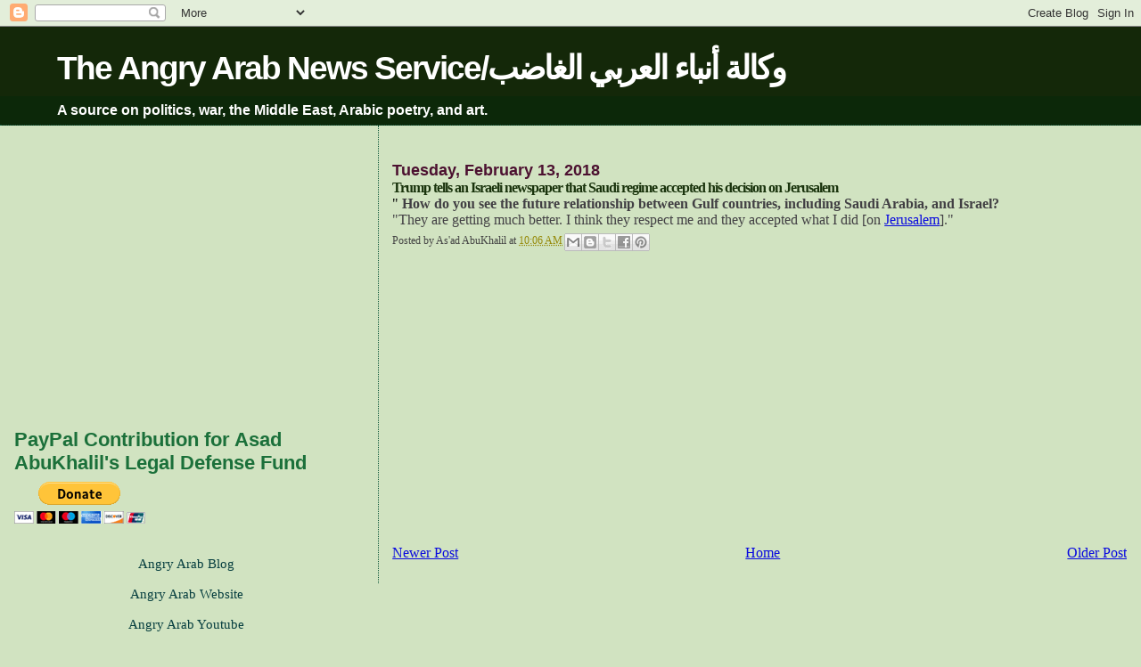

--- FILE ---
content_type: text/html; charset=UTF-8
request_url: https://angryarab.blogspot.com/2018/02/trump-tells-israeli-newspaper-that.html
body_size: 17076
content:
<!DOCTYPE html>
<html xmlns='http://www.w3.org/1999/xhtml' xmlns:b='http://www.google.com/2005/gml/b' xmlns:data='http://www.google.com/2005/gml/data' xmlns:expr='http://www.google.com/2005/gml/expr'>
<head>
<link href='https://www.blogger.com/static/v1/widgets/2944754296-widget_css_bundle.css' rel='stylesheet' type='text/css'/>
<meta content='text/html; charset=UTF-8' http-equiv='Content-Type'/>
<meta content='blogger' name='generator'/>
<link href='https://angryarab.blogspot.com/favicon.ico' rel='icon' type='image/x-icon'/>
<link href='http://angryarab.blogspot.com/2018/02/trump-tells-israeli-newspaper-that.html' rel='canonical'/>
<link rel="alternate" type="application/atom+xml" title="The Angry Arab News Service/وكالة أنباء العربي الغاضب - Atom" href="https://angryarab.blogspot.com/feeds/posts/default" />
<link rel="alternate" type="application/rss+xml" title="The Angry Arab News Service/وكالة أنباء العربي الغاضب - RSS" href="https://angryarab.blogspot.com/feeds/posts/default?alt=rss" />
<link rel="service.post" type="application/atom+xml" title="The Angry Arab News Service/وكالة أنباء العربي الغاضب - Atom" href="https://www.blogger.com/feeds/5785362/posts/default" />

<link rel="alternate" type="application/atom+xml" title="The Angry Arab News Service/وكالة أنباء العربي الغاضب - Atom" href="https://angryarab.blogspot.com/feeds/7719811135147897624/comments/default" />
<!--Can't find substitution for tag [blog.ieCssRetrofitLinks]-->
<meta content='http://angryarab.blogspot.com/2018/02/trump-tells-israeli-newspaper-that.html' property='og:url'/>
<meta content='Trump tells an Israeli newspaper that Saudi regime accepted his decision on Jerusalem' property='og:title'/>
<meta content=' &quot;   How do you see the future relationship between Gulf countries, including Saudi Arabia, and Israel?   &quot;They are getting much better. I t...' property='og:description'/>
<title>The Angry Arab News Service/وكالة أنباء العربي الغاضب: Trump tells an Israeli newspaper that Saudi regime accepted his decision on Jerusalem</title>
<style id='page-skin-1' type='text/css'><!--
/*
* Blogger Template Style
*
* Sand Dollar
* by Jason Sutter
* Updated by Blogger Team
*/
body {
margin:0px;
padding:0px;
background:#d1e3c1;
color:#000000;
font-size: small;
}
#outer-wrapper {
font:normal normal 120% Georgia, Utopia, 'Palatino Linotype', Palatino, serif;
}
a {
color:#0909df;
}
a:hover {
color:#19330c;
}
a img {
border-width: 0;
}
#content-wrapper {
padding-top: 0;
padding-right: 1em;
padding-bottom: 0;
padding-left: 1em;
}
@media all  {
div#main {
float:right;
width:66%;
padding-top:30px;
padding-right:0;
padding-bottom:10px;
padding-left:1em;
border-left:dotted 1px #11593C;
word-wrap: break-word; /* fix for long text breaking sidebar float in IE */
overflow: hidden;     /* fix for long non-text content breaking IE sidebar float */
}
div#sidebar {
margin-top:20px;
margin-right:0px;
margin-bottom:0px;
margin-left:0;
padding:0px;
text-align:left;
float: left;
width: 31%;
word-wrap: break-word; /* fix for long text breaking sidebar float in IE */
overflow: hidden;     /* fix for long non-text content breaking IE sidebar float */
}
}
@media handheld  {
div#main {
float:none;
width:90%;
}
div#sidebar {
padding-top:30px;
padding-right:7%;
padding-bottom:10px;
padding-left:3%;
}
}
#header {
padding-top:0px;
padding-right:0px;
padding-bottom:0px;
padding-left:0px;
margin-top:0px;
margin-right:0px;
margin-bottom:0px;
margin-left:0px;
border-bottom:dotted 1px #11593C;
background:#0c2809;
}
h1 a:link  {
text-decoration:none;
color:#ffffff
}
h1 a:visited  {
text-decoration:none;
color:#ffffff
}
h1,h2,h3 {
margin: 0;
}
h1 {
padding-top:25px;
padding-right:0px;
padding-bottom:10px;
padding-left:5%;
color:#ffffff;
background:#142809;
font:normal bold 238% Verdana, sans-serif;
letter-spacing:-2px;
}
h3.post-title {
color:#19330c;
font:normal bold 103% Times, serif;
letter-spacing:-1px;
}
h3.post-title a,
h3.post-title a:visited {
color: #19330c;
}
h2.date-header  {
margin-top:10px;
margin-right:0px;
margin-bottom:0px;
margin-left:0px;
color:#4c1130;
font: normal bold 116% 'Trebuchet MS',Trebuchet,Verdana,Sans-serif;
}
h4 {
color:#aa0033;
}
#sidebar h2 {
color:#1B703A;
margin:0px;
padding:0px;
font:normal bold 150% Verdana,Sans-serif;
}
#sidebar .widget {
margin-top:0px;
margin-right:0px;
margin-bottom:33px;
margin-left:0px;
padding-top:0px;
padding-right:0px;
padding-bottom:0px;
padding-left:0px;
font-size:95%;
}
#sidebar ul {
list-style-type:none;
padding-left: 0;
margin-top: 0;
}
#sidebar li {
margin-top:0px;
margin-right:0px;
margin-bottom:0px;
margin-left:0px;
padding-top:0px;
padding-right:0px;
padding-bottom:0px;
padding-left:0px;
list-style-type:none;
font-size:95%;
}
.description {
padding:0px;
margin-top:7px;
margin-right:12%;
margin-bottom:7px;
margin-left:5%;
color:#ffffff;
background:transparent;
font:bold 100% Verdana,Sans-Serif;
}
.post {
margin-top:0px;
margin-right:0px;
margin-bottom:30px;
margin-left:0px;
}
.post strong {
color:#000000;
font-weight:bold;
}
pre,code {
color:#063E3F;
}
strike {
color:#063E3F;
}
.post-footer  {
padding:0px;
margin:0px;
color:#444444;
font-size:80%;
}
.post-footer a {
border:none;
color:#968a0a;
text-decoration:none;
}
.post-footer a:hover {
text-decoration:underline;
}
#comments {
padding:0px;
font-size:110%;
font-weight:bold;
}
.comment-author {
margin-top: 10px;
}
.comment-body {
font-size:100%;
font-weight:normal;
color:black;
}
.comment-footer {
padding-bottom:20px;
color:#444444;
font-size:80%;
font-weight:normal;
display:inline;
margin-right:10px
}
.deleted-comment  {
font-style:italic;
color:gray;
}
.comment-link  {
margin-left:.6em;
}
.profile-textblock {
clear: both;
margin-left: 0;
}
.profile-img {
float: left;
margin-top: 0;
margin-right: 5px;
margin-bottom: 5px;
margin-left: 0;
border: 2px solid #142809;
}
#sidebar a:link  {
color:#063E3F;
text-decoration:none;
}
#sidebar a:active  {
color:#ff0000;
text-decoration:none;
}
#sidebar a:visited  {
color:sidebarlinkcolor;
text-decoration:none;
}
#sidebar a:hover {
color:#1B703A;
text-decoration:none;
}
.feed-links {
clear: both;
line-height: 2.5em;
}
#blog-pager-newer-link {
float: left;
}
#blog-pager-older-link {
float: right;
}
#blog-pager {
text-align: center;
}
.clear {
clear: both;
}
.widget-content {
margin-top: 0.5em;
}
/** Tweaks for layout editor preview */
body#layout #outer-wrapper {
margin-top: 0;
}
body#layout #main,
body#layout #sidebar {
margin-top: 10px;
padding-top: 0;
}

--></style>
<link href='https://www.blogger.com/dyn-css/authorization.css?targetBlogID=5785362&amp;zx=19b8dfdf-15d9-4299-822a-a71f9628f071' media='none' onload='if(media!=&#39;all&#39;)media=&#39;all&#39;' rel='stylesheet'/><noscript><link href='https://www.blogger.com/dyn-css/authorization.css?targetBlogID=5785362&amp;zx=19b8dfdf-15d9-4299-822a-a71f9628f071' rel='stylesheet'/></noscript>
<meta name='google-adsense-platform-account' content='ca-host-pub-1556223355139109'/>
<meta name='google-adsense-platform-domain' content='blogspot.com'/>

<!-- data-ad-client=ca-pub-8298184062678208 -->

</head>
<body>
<div class='navbar section' id='navbar'><div class='widget Navbar' data-version='1' id='Navbar1'><script type="text/javascript">
    function setAttributeOnload(object, attribute, val) {
      if(window.addEventListener) {
        window.addEventListener('load',
          function(){ object[attribute] = val; }, false);
      } else {
        window.attachEvent('onload', function(){ object[attribute] = val; });
      }
    }
  </script>
<div id="navbar-iframe-container"></div>
<script type="text/javascript" src="https://apis.google.com/js/platform.js"></script>
<script type="text/javascript">
      gapi.load("gapi.iframes:gapi.iframes.style.bubble", function() {
        if (gapi.iframes && gapi.iframes.getContext) {
          gapi.iframes.getContext().openChild({
              url: 'https://www.blogger.com/navbar/5785362?po\x3d7719811135147897624\x26origin\x3dhttps://angryarab.blogspot.com',
              where: document.getElementById("navbar-iframe-container"),
              id: "navbar-iframe"
          });
        }
      });
    </script><script type="text/javascript">
(function() {
var script = document.createElement('script');
script.type = 'text/javascript';
script.src = '//pagead2.googlesyndication.com/pagead/js/google_top_exp.js';
var head = document.getElementsByTagName('head')[0];
if (head) {
head.appendChild(script);
}})();
</script>
</div></div>
<div id='outer-wrapper'><div id='wrap2'>
<!-- skip links for text browsers -->
<span id='skiplinks' style='display:none;'>
<a href='#main'>skip to main </a> |
      <a href='#sidebar'>skip to sidebar</a>
</span>
<div id='header-wrapper'>
<div class='header section' id='header'><div class='widget Header' data-version='1' id='Header1'>
<div id='header-inner'>
<div class='titlewrapper'>
<h1 class='title'>
<a href='https://angryarab.blogspot.com/'>
The Angry Arab News Service/وكالة أنباء العربي الغاضب
</a>
</h1>
</div>
<div class='descriptionwrapper'>
<p class='description'><span>A source on politics, war, the Middle East, Arabic poetry, and art.</span></p>
</div>
</div>
</div></div>
</div>
<div id='content-wrapper'>
<div id='main-wrapper'>
<div class='main section' id='main'><div class='widget Blog' data-version='1' id='Blog1'>
<div class='blog-posts hfeed'>

          <div class="date-outer">
        
<h2 class='date-header'><span>Tuesday, February 13, 2018</span></h2>

          <div class="date-posts">
        
<div class='post-outer'>
<div class='post hentry uncustomized-post-template' itemprop='blogPost' itemscope='itemscope' itemtype='http://schema.org/BlogPosting'>
<meta content='5785362' itemprop='blogId'/>
<meta content='7719811135147897624' itemprop='postId'/>
<a name='7719811135147897624'></a>
<h3 class='post-title entry-title' itemprop='name'>
Trump tells an Israeli newspaper that Saudi regime accepted his decision on Jerusalem
</h3>
<div class='post-header'>
<div class='post-header-line-1'></div>
</div>
<div class='post-body entry-content' id='post-body-7719811135147897624' itemprop='description articleBody'>
<div dir="ltr" style="text-align: left;" trbidi="on">
<span style="font-family: Georgia, Times New Roman, serif;">"<span style="color: #413f43; font-weight: 700;">&nbsp;</span><span style="color: #413f43; font-weight: 700;">How do you see the future relationship between Gulf countries, including Saudi Arabia, and Israel?</span></span><br />
<div style="box-sizing: inherit; color: #413f43;">
<span style="font-family: Georgia, Times New Roman, serif;">"They are getting much better. I think they respect me and they accepted what I did [on <a href="http://www.israelhayom.com/2018/02/11/trump-to-israel-hayom-palestinians-are-not-looking-to-make-peace/">Jerusalem</a>]."</span></div>
</div>
<div style='clear: both;'></div>
</div>
<div class='post-footer'>
<div class='post-footer-line post-footer-line-1'>
<span class='post-author vcard'>
Posted by
<span class='fn' itemprop='author' itemscope='itemscope' itemtype='http://schema.org/Person'>
<span itemprop='name'>As&#39;ad AbuKhalil</span>
</span>
</span>
<span class='post-timestamp'>
at
<meta content='http://angryarab.blogspot.com/2018/02/trump-tells-israeli-newspaper-that.html' itemprop='url'/>
<a class='timestamp-link' href='https://angryarab.blogspot.com/2018/02/trump-tells-israeli-newspaper-that.html' rel='bookmark' title='permanent link'><abbr class='published' itemprop='datePublished' title='2018-02-13T10:06:00-08:00'>10:06 AM</abbr></a>
</span>
<span class='post-comment-link'>
</span>
<span class='post-icons'>
<span class='item-control blog-admin pid-2053817873'>
<a href='https://www.blogger.com/post-edit.g?blogID=5785362&postID=7719811135147897624&from=pencil' title='Edit Post'>
<img alt='' class='icon-action' height='18' src='https://resources.blogblog.com/img/icon18_edit_allbkg.gif' width='18'/>
</a>
</span>
</span>
<div class='post-share-buttons goog-inline-block'>
<a class='goog-inline-block share-button sb-email' href='https://www.blogger.com/share-post.g?blogID=5785362&postID=7719811135147897624&target=email' target='_blank' title='Email This'><span class='share-button-link-text'>Email This</span></a><a class='goog-inline-block share-button sb-blog' href='https://www.blogger.com/share-post.g?blogID=5785362&postID=7719811135147897624&target=blog' onclick='window.open(this.href, "_blank", "height=270,width=475"); return false;' target='_blank' title='BlogThis!'><span class='share-button-link-text'>BlogThis!</span></a><a class='goog-inline-block share-button sb-twitter' href='https://www.blogger.com/share-post.g?blogID=5785362&postID=7719811135147897624&target=twitter' target='_blank' title='Share to X'><span class='share-button-link-text'>Share to X</span></a><a class='goog-inline-block share-button sb-facebook' href='https://www.blogger.com/share-post.g?blogID=5785362&postID=7719811135147897624&target=facebook' onclick='window.open(this.href, "_blank", "height=430,width=640"); return false;' target='_blank' title='Share to Facebook'><span class='share-button-link-text'>Share to Facebook</span></a><a class='goog-inline-block share-button sb-pinterest' href='https://www.blogger.com/share-post.g?blogID=5785362&postID=7719811135147897624&target=pinterest' target='_blank' title='Share to Pinterest'><span class='share-button-link-text'>Share to Pinterest</span></a>
</div>
</div>
<div class='post-footer-line post-footer-line-2'>
<span class='post-labels'>
</span>
</div>
<div class='post-footer-line post-footer-line-3'>
<span class='post-location'>
</span>
</div>
</div>
</div>
<div class='comments' id='comments'>
<a name='comments'></a>
</div>
</div>
<div class='inline-ad'>
<script async src="//pagead2.googlesyndication.com/pagead/js/adsbygoogle.js"></script>
<!-- angryarab_main_Blog1_1x1_as -->
<ins class="adsbygoogle"
     style="display:block"
     data-ad-client="ca-pub-8298184062678208"
     data-ad-host="ca-host-pub-1556223355139109"
     data-ad-host-channel="L0007"
     data-ad-slot="3337106754"
     data-ad-format="auto"
     data-full-width-responsive="true"></ins>
<script>
(adsbygoogle = window.adsbygoogle || []).push({});
</script>
</div>

        </div></div>
      
</div>
<div class='blog-pager' id='blog-pager'>
<span id='blog-pager-newer-link'>
<a class='blog-pager-newer-link' href='https://angryarab.blogspot.com/2018/02/can-western-governments-please-make-up.html' id='Blog1_blog-pager-newer-link' title='Newer Post'>Newer Post</a>
</span>
<span id='blog-pager-older-link'>
<a class='blog-pager-older-link' href='https://angryarab.blogspot.com/2018/02/the-length-to-which-qatari-regime-is.html' id='Blog1_blog-pager-older-link' title='Older Post'>Older Post</a>
</span>
<a class='home-link' href='https://angryarab.blogspot.com/'>Home</a>
</div>
<div class='clear'></div>
<div class='post-feeds'>
</div>
</div></div>
</div>
<div id='sidebar-wrapper'>
<div class='sidebar section' id='sidebar'><div class='widget AdSense' data-version='1' id='AdSense2'>
<div class='widget-content'>
<script async src="//pagead2.googlesyndication.com/pagead/js/adsbygoogle.js"></script>
<!-- angryarab_sidebar_AdSense2_1x1_as -->
<ins class="adsbygoogle"
     style="display:block"
     data-ad-client="ca-pub-8298184062678208"
     data-ad-host="ca-host-pub-1556223355139109"
     data-ad-host-channel="L0001"
     data-ad-slot="2024025088"
     data-ad-format="auto"
     data-full-width-responsive="true"></ins>
<script>
(adsbygoogle = window.adsbygoogle || []).push({});
</script>
<div class='clear'></div>
</div>
</div><div class='widget HTML' data-version='1' id='HTML8'>
<h2 class='title'>PayPal Contribution for Asad AbuKhalil's Legal Defense Fund</h2>
<div class='widget-content'>
<form action="https://www.paypal.com/cgi-bin/webscr" method="post" target="_top">
<input type="hidden" name="cmd" value="_s-xclick" />
<input type="hidden" name="hosted_button_id" value="VDZ4W5GP4ZTA4" />
<input type="image" src="https://www.paypalobjects.com/en_US/i/btn/btn_donateCC_LG.gif" border="0" name="submit" alt="PayPal - The safer, easier way to pay online!" />
<img alt="" border="0" src="https://www.paypalobjects.com/en_US/i/scr/pixel.gif" width="1" height="1" />
</form>
</div>
<div class='clear'></div>
</div><div class='widget Text' data-version='1' id='Text3'>
<div class='widget-content'>
<center><a href="http://angryarab.blogspot.com/">Angry Arab Blog </a><br /><center><br /><a href="http://angryarab.net//">Angry Arab Website</a><br /><br /><a href="//www.youtube.com/user/angryarabpeople" target="_blank">Angry Arab Youtube</a><br /><br /><a href="http://twitter.com/asadabukhalil">Angry Arab Twitter</a><br /><br /><br /></center><br /><br /></center>
</div>
<div class='clear'></div>
</div><div class='widget Image' data-version='1' id='Image1'>
<div class='widget-content'>
<img alt='' height='399' id='Image1_img' src='//photos1.blogger.com/x/blogger2/1810/706/1600/z/338263/gse_multipart13718.jpg' width='273'/>
<br/>
<span class='caption'>(Iraqis react to Bush's "liberation" of their country).</span>
</div>
<div class='clear'></div>
</div><div class='widget Image' data-version='1' id='Image9'>
<div class='widget-content'>
<img alt='' height='157' id='Image9_img' src='https://blogger.googleusercontent.com/img/b/R29vZ2xl/AVvXsEiEF33MxmKJlmWVAMdWlvQhHnQJj_Xqx2iU-8xHHTIQYFeBleKUN4wdBRWkFiBo22clk_7zvioKQQDuT38c_pQ42AI7ioLN6x3iqoXnb50HJiCI85xdIp_ZLtI5wlC-e-xOTkkVSA/s230/asad+pali+flag.jpg' width='230'/>
<br/>
<span class='caption'>(At the American University of Beirut in 2010)</span>
</div>
<div class='clear'></div>
</div><div class='widget Image' data-version='1' id='Image5'>
<div class='widget-content'>
<img alt='' height='479' id='Image5_img' src='//photos1.blogger.com/x/blogger2/1810/706/1600/z/443903/gse_multipart13726.jpg' width='245'/>
<br/>
<span class='caption'>(Angry Arab speaks at Burj Barajnah Palestinian Refugee Camp, June '04).</span>
</div>
<div class='clear'></div>
</div><div class='widget HTML' data-version='1' id='HTML14'>
<div class='widget-content'>
<script>
  (function(i,s,o,g,r,a,m){i['GoogleAnalyticsObject']=r;i[r]=i[r]||function(){
  (i[r].q=i[r].q||[]).push(arguments)},i[r].l=1*new Date();a=s.createElement(o),
  m=s.getElementsByTagName(o)[0];a.async=1;a.src=g;m.parentNode.insertBefore(a,m)
  })(window,document,'script','//www.google-analytics.com/analytics.js','ga');

  ga('create', 'UA-52557107-1', 'auto');
  ga('send', 'pageview');

</script>
</div>
<div class='clear'></div>
</div><div class='widget HTML' data-version='1' id='HTML7'>
<div class='widget-content'>
<li><center><!-- SiteSearch Google -->
<form action="http://www.google.com/search" method="GET">
<input value="UTF-8" name="ie" type="hidden"/>
<input value="UTF-8" name="oe" type="hidden"/>
<table bgcolor="#FFFFFF"><tr><td>

<a href="//www.google.com/">

<img alt="Google" src="//www.google.com/logos/Logo_25wht.gif" border="0"></a>
</td>
<td>
<input maxlength="255" value="" name="q" size="18" type="text"/>
<input value="Google Search" name="btnG" type="submit"/>
<font size="-1">
<input value="http://angryarab.blogspot.com" name="domains" type="hidden"/><br/><input value="" name="sitesearch" type="radio"/> WWW <input checked value="http://angryarab.blogspot.com" name="sitesearch" type="radio"/>http://angryarab.blogspot.com<br/>
</font>
</td></tr></table>
</form>
<!-- SiteSearch Google --></center></li>
</div>
<div class='clear'></div>
</div>
<div class='widget Image' data-version='1' id='Image2'>
<div class='widget-content'>
<a href='http://www.bustanbooks.com/Public_PDCat/ItemDetail.aspx?Item_Id=3919&Cat_Id=35&Lang=1&Site_Id=2&P_ID=#'>
<img alt='' height='230' id='Image2_img' src='https://blogger.googleusercontent.com/img/b/R29vZ2xl/AVvXsEiV7itWbUrDSLFmbJ12WkSNe6oqtSCphcTwmx6spe7du6j4Nkwx3P8CRieUc1WLjN6VsdYtUdQ4JyUbWo3xLZiUpvXWA8HEluL74DldT7XsV5rbugLZ2wVvTokOpHYRXeoiqyGJzg/s230/634225444750602544.gif' width='174'/>
</a>
<br/>
</div>
<div class='clear'></div>
</div><div class='widget Image' data-version='1' id='Image3'>
<div class='widget-content'>
<img alt='' height='200' id='Image3_img' src='//photos1.blogger.com/x/blogger2/1810/706/1600/z/373939/gse_multipart13720.jpg' width='142'/>
<br/>
</div>
<div class='clear'></div>
</div><div class='widget Image' data-version='1' id='Image4'>
<div class='widget-content'>
<img alt='' height='209' id='Image4_img' src='//photos1.blogger.com/x/blogger2/1810/706/1600/z/317863/gse_multipart13722.jpg' width='147'/>
<br/>
</div>
<div class='clear'></div>
</div><div class='widget Image' data-version='1' id='Image6'>
<div class='widget-content'>
<img alt='' height='156' id='Image6_img' src='//photos1.blogger.com/x/blogger2/1810/706/1600/z/290306/gse_multipart13732.gif' width='110'/>
<br/>
</div>
<div class='clear'></div>
</div><div class='widget Image' data-version='1' id='Image7'>
<div class='widget-content'>
<img alt='' height='169' id='Image7_img' src='//photos1.blogger.com/x/blogger2/1810/706/1600/z/416335/gse_multipart13733.jpg' width='110'/>
<br/>
</div>
<div class='clear'></div>
</div><div class='widget LinkList' data-version='1' id='LinkList2'>
<h2>As'ad's Library</h2>
<div class='widget-content'>
<ul>
<li><a href='http://english.al-akhbar.com/blogs/angry-corner'>-My blog posts for Al-Akhbar English</a></li>
<li><a href='http://www.sevenstories.com/Book/index.cfm?GCOI=58322100308520'>-The Battle For Saudi Arabia: Royalty, Fundamentalism, and Global Power</a></li>
<li><a href='http://www.amazon.com/exec/obidos/tg/detail/-/1583224920/qid=1064217373/sr=1-1/ref=sr_1_1/103-0425176-9387866?v=glance&s=books'>-Bin Laden, Islam, and America's New "War on Terrorism"</a></li>
<li><a href='http://www.amazon.com/exec/obidos/tg/detail/-/0810833956/qid=1064217373/sr=1-3/ref=sr_1_3/103-0425176-9387866?v=glance&s=books'>-Historical Dictionary of Lebanon</a></li>
<li><a href='https://www.adabwafan.com/images/products/1/48493.jpg'>-America and the New "War on Terrorism": Who Split the World into Two? (Arabic)</a></li>
<li><a href='http://www.amazon.com/exec/obidos/tg/detail/-/0954054423/qid=1069876102/sr=1-1/ref=sr_1_1/103-0425176-9387866?v=glance&s=books'>-Shattered Illusions: Analyzing the War on Terrorism (Chapter: Orientalism, Alive and Well)</a></li>
<li><a href='http://www.amazon.com/exec/obidos/tg/detail/-/0521789729/qid=1069875711/sr=1-1/ref=sr_1_1/103-0425176-9387866?v=glance&s=books'>-Between the State and Islam (Chapter: Against the Taboos of Islam: Anti-Conformist Tendencies in Contemporary Arab Islamic Thought)</a></li>
<li><a href='http://www.amazon.com/exec/obidos/tg/detail/-/0313327874/qid=1066932215/sr=1-1/ref=sr_1_1/103-0425176-9387866?v=glance&s=books'>-The Greenwood Encyclopedia of Women's Issues Worldwide: The Middle East and North Africa (Chapter on women in Saudi Arabia)</a></li>
<li><a href='http://www.fpif.org/pdf/vol5/30ifwomen.pdf'>-Women in the Middle East</a></li>
<li><a href='http://www.assafir.com/iso/oldissues/20031024/pdf/opinion.pdf'>-It is War. (Arabic)</a></li>
<li><a href='http://www.assafir.com/iso/oldissues/20031112/opinion/14.html'>-Terrorism or Resistance? Against the Criteria of Bin Laden or Arab Neo-Cons(Arabic)</a></li>
<li><a href='http://www.bitterlemons-international.org/inside.php?id=29'>-Lebanon and Syria: searching for a map?</a></li>
<li><a href='http://www.assafir.com/iso/oldissues/20030912/pdf/opinion.pdf'>-In Their Memory, and Not in His. (Arabic)</a></li>
<li><a href='http://www.assafir.com/iso/oldissues/20040106/pdf/opinion.pdf'>-Features (and virtues) of French Secularism(Arabic)</a></li>
<li><a href='http://assafir.com/iso/today/samiya/201.html'>-The Status of Zionism, in Europe and US(Arabic)</a></li>
<li><a href='http://archive.salon.com/sex/feature/2001/11/07/islam/index_np.html'>-Sex and the Suicide Bomber</a></li>
<li><a href='http://www.assafir.com/iso/oldissues/20040206/pdf/opinion.pdf'>-On Democratic Party Elections</a></li>
<li><a href='http://www.bintjbeil.com/articles/2004/ar/0221_aboukhalil.html'>-Any Objection to US Violation of Lebanese Sovereignty?</a></li>
<li><a href='http://www.assafir.com/iso/oldissues/20040503/opinion/11.html'>-Repercussions of American fumbling in Iraq</a></li>
<li><a href='http://www.assafir.com/iso/oldissues/20040909/pdf/opinion.pdf'>-The One Who Returned, By Crowning.</a></li>
<li><a href='http://sfgate.com/cgi-bin/article.cgi?file=/c/a/2004/11/09/EDGFU9O2OH1.DTL&type=printable'>-After Arafat</a></li>
<li><a href='http://www.assafir.com/iso/oldissues/20050118/opinion/14.html'>-Who is He?</a></li>
<li><a href='http://www.ssnp.com/News_Center/Articles/bashir.htm'>-What Bashir Gemayyel Represents: the Legacy of Lebanese Fascism</a></li>
<li><a href='http://www.arraee.com/modules.php?name=News&file=article&sid=2085'>-Incoherence of the Opposition: Production of Sectarian Dynasties</a></li>
<li><a href='http://www.alquds.co.uk/print.asp?fname=2005\03\03-27\0087.htm&storytitle=%C3%99%C2%81%C3%99%C2%88%C3%99%C2%84%C3%99%C2%83%C3%99%C2%84%C3%99%C2%88%C3%98%C2%B1%20%C3%98%C2%A7%C3%99%C2%84%C3%99%C2%88%C3%98%C2%B7%C3%99%C2%86%C3%99%C2%8A%C3%98%C2%A9%20%C3%99%C2%81%C3%99%C2%8A%20%C3%99%C2%84%C3%98%C2%A8%C3%99%C2%86%C3%98%C2%A7%C3%99%C2%86:%20%C3%99%C2%85%C3%98%C2%A7%20%C3%99%C2%84%C3%99%C2%85%20%C3%98%C2%AA%C3%98%C2%AE%C3%99%C2%81%C3%99%C2%87%20%C3%98%C2%B1%C3%99%C2%81%C3%98%C2%B1%C3%99%C2%81%C3%98%C2%A9%20%C3%98%C2%A7%C3%99%C2%84%C3%98%C2%A7%C3%98%C2%B9%C3%99%C2%84%C3%98%C2%A7%C3%99%C2%85'>-The Folklore of Lebanese Patriotism: What the Fluttering Flags Could not Hide</a></li>
<li><a href='http://www.adabmag.com/topics/lebanon/asaadaboukhalil.pdf'>-Against Francophonie: The Falsity of Lebanese Culture</a></li>
<li><a href='http://www.adabmag.com/topics/aoulama/assadaboukhalil.pdf'>-How do we Stay Arab, How do we Stay Human? Or, Challenging Globalization</a></li>
<li><a href='http://www.etaiwannews.com/Opinion/2005/08/07/1123384900.htm'>-U.S.-Saudi Arabia relations</a></li>
<li><a href='http://www.tharwaproject.com/index.php?option=com_keywords&task=view&id=1105&Itemid=0'>-The Islam Industry</a></li>
<li><a href='http://www.assafir.com/iso/oldissues/20050826/pdf/opinion.pdf'>-Muhsin Ibrahim and the Repercussions of Self-Criticism: So as Not to Unfairly Criticize Thy Self</a></li>
<li><a href='http://www.al-akhbar.com/files/pdfs/20060823/p14_20060823_opinion.pdf'>-Critique of Arab Media Coverage of the War, TV</a></li>
<li><a href='http://www.al-akhbar.com/files/pdfs/20060829/p15_20060829_opinion.pdf'>-Walid Jumblat: For and Against</a></li>
<li><a href='http://www.al-akhbar.com/ar/node/4736'>-Pierre Laval: Statesman</a></li>
<li><a href='http://www.al-akhbar.com/files/pdfs/20070228/p13_20070228.pdf'>-My Eulogy of Joseph Samhah: He died just as He lived: Hands Unbound, Free</a></li>
<li><a href='http://www.al-akhbar.com/ar/node/33752'>Wasfi At-Tal: the Authentic Arab Nationalist</a></li>
<li><a href='http://www.al-akhbar.com/ar/node/36064'>When Ahmad Hajj Remembered Mistakes of Nasser</a></li>
<li><a href='http://www.al-akhbar.com/files/pdfs/20070620/p16_20070620_opinion.pdf'>In Defense of Conspiracy Theory</a></li>
<li><a href='http://www.al-akhbar.com/files/pdfs/20070628/p16_20070628_opinion.pdf'>Islamic Rule in Gaza? Oh, What Horror!</a></li>
<li><a href='http://www.al-akhbar.com/files/pdfs/20070703/p16_20070703_opinion.pdf'>Who Can Rescue the Shi`ites (Except Sa`d Hariri)?</a></li>
<li><a href='http://www.al-akhbar.com/ar/node/39959'>Did the Aggression on Lebanon have Aides?</a></li>
<li><a href='http://www.al-akhbar.com/ar/node/41029'>The Triumph of Phalangist Ideology</a></li>
<li><a href='http://www.al-akhbar.com/files/pdfs/20070802/p16_20070802_opinion.pdf'>Pakistan...First</a></li>
<li><a href='http://www.al-akhbar.com/files/pdfs/20070807/p16_20070807_opinion.pdf'>Two Phases in the History of Arab Liberalism</a></li>
</ul>
<div class='clear'></div>
</div>
</div><div class='widget HTML' data-version='1' id='HTML1'>
<h2 class='title'>Media Appearances</h2>
<div class='widget-content'>
<a href="//www.youtube.com/user/angryarabpeople">Angry Arab Youtube</a>

<li><a href="http://www.campus-watch.org/pf.php?id=2062">-LA Times' Profile of Angry Arab</a></li>
                <li><a href="http://www.cnn.com/TRANSCRIPTS/0305/14/se.18.html">-CNN</a></li>
                <li><a href="http://www.pbs.org/newshour/bb/middle_east/jan-june03/syria_04-14.html">-Newshour</a></li>
                <li><a href="http://angryarab.blogspot.com/2009/03/angry-arab-on-bill-mahers-politically.html">-Bill Maher's Politically Incorrect</a></li>
                <li><a href="http://www.cnn.com/TRANSCRIPTS/0401/15/i_qaa.01.html">-CNN International (Q & A Show)</a></li>
                <li><a href="http://www.boston.com/news/packages/iraq/globe_stories/042703_ideas.htm">-My experiences living under Israeli Occupation (Boston Globe)</a></li>
                <li><a href="http://www.pbs.org/newshour/bb/middle_east/jan-june05/exit_3-7.html">-Syrian Role in Lebanon</a></li>
                <li><a href="http://www.democracynow.org/article.pl?sid=06/02/07/1458210#transcript">-My debate with Manji</a></li>
                <li><a href="http://www.alquds.co.uk:8080/archives/pdf/2006/04Apr/22AprSat/qds17.pdf">-A Long Interview with Al-Quds Al-`arabi</a></li>
                <li><a href="http://harpers.org/sb-a-statue-to-reason-1152745267.html">-A Statue to Reason: A Chat with Angry Arab</a></li>
                <li><a href="http://www.dailystar.com.lb/article.asp?edition_id=1&categ_id=1&article_id=73846">-Angry Arab doesn't pull any punches</a></li>
</div>
<div class='clear'></div>
</div><div class='widget HTML' data-version='1' id='HTML2'>
<h2 class='title'>AlJazeera Appearances' Transcripts</h2>
<div class='widget-content'>
<li><a href="http://www.aljazeera.net/programs/op_direction/articles/2002/8/8-10-1.htm">-Jordanian Foreign Policy</a></li>
              <li><a href="http://www.aljazeera.net/programs/washington/articles/2003/2/2-12-1.htm">-An analysis of Colin Powell's UN Speech</a></li>
              <li><a href="http://www.aljazeera.net/programs/backstage_events/2003/5/5-3-2.htm">-The performance of the Arab media during the war</a></li>
              <li><a href="http://www.aljazeera.net/programs/op_direction/articles/2003/7/7-27-1.htm">-Media and their ties to Governments in the Arab World</a></li>
              <li><a href="http://www.aljazeera.net/programs/op_direction/articles/2004/2/2-28-1.htm">-Future of Arab Media</a></li>
              <li><a href="http://www.aljazeera.net/NR/exeres/34371CBA-1306-4F98-A40E-4B50C3A5D72F.htm">-Bush's Inauguration</a></li>
              <li><a href="http://www.aljazeera.net/NR/exeres/A887AE65-06DC-4C2C-AEAC-06BAA5330C64.htm">-Popular Pressures and Prospects of Change</a></li>
              <li><a href="http://www.aljazeera.net/NR/exeres/7607CD99-F3C5-40E4-9AB7-1663C6042779.htm">-The Lebanese Crisis </a></li>
              <li><a href="http://www.aljazeera.net/NR/exeres/6F26CE3F-B3BA-4307-95B1-44ECEAE77874.htm">-The Mehlis Crisis </a></li>
              <li><a href="http://www.aljazeera.net/NR/exeres/937BCAB9-5071-44F3-AD53-10E4B7DF7BA6.htm">-French Role in Lebanon</a></li>
              <li><a href="http://www.aljazeera.net/NR/exeres/4DE09A40-64AA-4C30-B18B-7DDDB66BCF55.htm">-The Israeli Lobby Debate</a></li><li>
</li><li><a href="http://www.aljazeera.net/NR/exeres/5D0AC5C2-1356-4631-8B01-8BEB8A08F342.htm">The US Presidential Contest</a>
</li>
</div>
<div class='clear'></div>
</div><div class='widget HTML' data-version='1' id='HTML3'>
<h2 class='title'>The Forgotten Victims</h2>
<div class='widget-content'>
<li><u>Counting them, one by one...</u></li>
                <li><a href="http://www.who.int/hiv/pub/epidemiology/en/epiupdate2003_I_en.pdf">-AIDS/HIV victims:</a></li>
                <li><a href="http://www.mepc.org/public_asp/resources/mrates.asp">-Palestinians</a></li>
                <li><a href="http://www.cursor.org/stories/civilian_deaths.htm">-Innocent victims of the US war in Afghanistan</a></li>
                <li><a href="http://www.iraqbodycount.net/bodycount.htm">-Innocent victims of the US war in Iraq:</a></li>
</div>
<div class='clear'></div>
</div><div class='widget HTML' data-version='1' id='HTML4'>
<h2 class='title'>Chicken McNuggets in the News</h2>
<div class='widget-content'>
<li><a href="http://www.nypost.com/news/nationalnews/7380.htm">-NYPost: McNuggets Becoming Healthier</a></li>
                <li><a href="http://funkypages.com/chicken_head/index.php">-Woman Discovers Chicken Head at McDonalds</a></li>
                <li><a href="http://www.islamonline.net/English/News/2001-07/18/article7.shtml">-Halal Chicken McNuggets at Detroit McDonald's</a></li>
                <li><a href="http://www.veganchef.com/tofunuggets.htm)">-For vegetarians like me, you may enjoy Tofu Nuggets</a></li>
                <li><a href="http://biz.yahoo.com/prnews/031203/dcw049_1.html">-National Chicken Council Hails the New McNuggets</a></li>
                <li>-Stay tuned for breaking news and indepth coverage</li>
</div>
<div class='clear'></div>
</div><div class='widget HTML' data-version='1' id='HTML5'>
<h2 class='title'>Mother Teresa Miracle Watch</h2>
<div class='widget-content'>
<li><u>Help speed her canonization!  Make miracles up!</u><li>
                <li><a href="http://www.catholicreview.org/articles2/cns/SainthoodcauseofMotherTeresamovestoVatican.htm">-Sainthood cause of Mother Teresa moves to Vatican </a></li>
                <li><a href="http://www.lightwatcher.com/spirit_stars/mother_theresa.html">-Mother Teresa's miracles to be revealed</a></li>
                <li>-As'ad's sink was miraculously unclogged in October 2003</li>
                <li><a href="http://www.thedailystar.net/2003/11/15/d31115140265.htm">-Penelope Cruz to act in movie on Mother Teresa (the Unclogging of my Kitchen sink will be featured in the movie: one of her best known miracles to date)</a></li>
                <li>-Economist has reported on October 30th, 2003 that a Catholic priest "placed a relic of Mother Teresa" on the body of Terri Schiavo who has been in a coma in a Florida hospital.
                <li><a href="http://www.buffalonews.com/editorial/20031207/1058940.asp ">-This is an interview with somebody who met Mother Teresa.  Note that he mentioned that Mother Teresa "pulled a piece of bread out of her apron pocket". What he did not mention is that she also kept 16" Pizza (with eggplants), two serving of Kung Pao Chicken, 3 Black Forest Cakes, 57 oranges, and 478 burritos all in her apron pocket.  How did she fit all that? Well, you know how.(Thanks to Kyle for the link)</a></li></li></li></li>
</div>
<div class='clear'></div>
</div><div class='widget Image' data-version='1' id='Image8'>
<div class='widget-content'>
<img alt='' height='178' id='Image8_img' src='//photos1.blogger.com/x/blogger2/1810/706/1600/z/339579/gse_multipart13736.gif' width='175'/>
<br/>
<span class='caption'>Comic by Terry Furry, reproduced from "Heard the One About the Funny Leftist?" by Cris Thompson, <i>East Bay Express</i></span>
</div>
<div class='clear'></div>
</div><div class='widget Text' data-version='1' id='Text1'>
<h2 class='title'>As'ad's Bio</h2>
<div class='widget-content'>
As'ad AbuKhalil, born March 16, 1960. From Tyre, Lebanon, grew up in Beirut. Received his BA and MA from American University of Beirut in pol sc. Came to US in 1983 and received his PhD in comparative government from Georgetown University. Taught at Tufts University, Georgetown University, George Washington University, Colorado College, and Randolph-Macon Woman's College. Served as a Scholar-in-Residence at Middle East Institute in Washington DC. He served as free-lance Middle East consultant for NBC News and ABC News, an experience that only served to increase his disdain for maintream US media. He is now professor of political science at California State University, Stanislaus. His favorite food is fried eggplants.
</div>
<div class='clear'></div>
</div><div class='widget Text' data-version='1' id='Text2'>
<div class='widget-content'>
<strong><span style="color:#ff0000;">Email the Angry Arab at:</span></strong><br /><strong><span style="color:#ff0000;">aabukhalil[at]csustan [dot][edu]</span></strong>
</div>
<div class='clear'></div>
</div><div class='widget LinkList' data-version='1' id='LinkList1'>
<h2>Most Circulated Posts</h2>
<div class='widget-content'>
<ul>
<li><a href='http://angryarab.blogspot.com/2006/12/dont-cry-for-me-mesopotamia-no-tears.html'>Don't Cry for Me Mesopotamia: No Tears for Saddam</a></li>
<li><a href='http://angryarab.blogspot.com/2005/05/kingdom-of-heaven-and-of-plunder.html'>-The Kingdom of Heaven (and of Plunder...)</a></li>
<li><a href='http://angryarab.blogspot.com/2005/07/capital-of-ranking-lebanon.html'>-The capital of ranking: Lebanon</a></li>
<li><a href='http://angryarab.blogspot.com/2005/07/american-left-and-middle-east-part-iii.html'>-American Left and the Middle East</a></li>
<li><a href='http://angryarab.blogspot.com/2005/02/hariris-assassination-thomas-friedman.html'>-Hariri's assasination</a></li>
<li><a href='http://angryarab.blogspot.com/2004/02/amir-and-me-from-london-i-did-my.html'>-The Amir and Me</a></li>
<li><a href='http://angryarab.blogspot.com/2004/07/angry-review-of-fahrenheit-911-triumph.html'>-Angry Arab review of "Fahrenhiet 9/11"</a></li>
<li><a href='http://angryarab.blogspot.com/2004/05/angry-arab-plan-for-rescue-of-iraq-i.html'>-The Angry Arab plan for the rescue of Iraq</a></li>
<li><a href='http://angryarab.blogspot.com/2005/09/story-of-iraqi-boy-who-looks-like.html'>-The story of an Iraqi boy who looks like Bush</a></li>
<li><a href='http://angryarab.blogspot.com/2005/09/hitchens-vs-galloway-big-debate-link.html'>-Hithcens vs. Galloway: The big debate</a></li>
<li><a href='http://angryarab.blogspot.com/2005/08/sushar-rosky-lest-she-dies-namelessly.html'>-Sushar Rosky, lest she die namelessly...</a></li>
<li><a href='http://angryarab.blogspot.com/2005/02/angry-arab-guide-to-middle-east-media_19.html'>-The Angry Arab guide to Middle East Media</a></li>
<li><a href='http://angryarab.blogspot.com/2005/09/bomb-them-or-talk-to-them-joshua.html'>-Bomb Them or Talk to Them?</a></li>
<li><a href='http://angryarab.blogspot.com/2005/10/what-did-mehlis-know-and-how-did-he.html'>-What did Mehlis Know, and How did He know it?</a></li>
<li><a href='http://angryarab.blogspot.com/2005/08/angry-candidate-no-way_21.html'>-Angry Candidate? No way</a></li>
<li><a href='http://angryarab.blogspot.com/2005/10/arab-officials-dont-commit-suicide.html'>-Arab Officials Don't Commit Suicide</a></li>
<li><a href='http://angryarab.blogspot.com/2005/12/spielberg-on-munich-humanization-of.html'>-Spielberg on Munich</a></li>
<li><a href='http://angryarab.blogspot.com/2005/04/anniversary-of-lebanese-civil-war-wars.html'>-Anniversary of the Lebanese Civil Wars</a></li>
<li><a href='http://www.counterpunch.org/khalil01292006.html'>-The Demise of Fath: And What is Hamas?</a></li>
</ul>
<div class='clear'></div>
</div>
</div><div class='widget BlogArchive' data-version='1' id='BlogArchive1'>
<h2>Blog Archive</h2>
<div class='widget-content'>
<div id='ArchiveList'>
<div id='BlogArchive1_ArchiveList'>
<ul class='flat'>
<li class='archivedate'>
<a href='https://angryarab.blogspot.com/2018/12/'>Dec 2018</a> (1)
      </li>
<li class='archivedate'>
<a href='https://angryarab.blogspot.com/2018/11/'>Nov 2018</a> (8)
      </li>
<li class='archivedate'>
<a href='https://angryarab.blogspot.com/2018/10/'>Oct 2018</a> (20)
      </li>
<li class='archivedate'>
<a href='https://angryarab.blogspot.com/2018/09/'>Sep 2018</a> (19)
      </li>
<li class='archivedate'>
<a href='https://angryarab.blogspot.com/2018/08/'>Aug 2018</a> (18)
      </li>
<li class='archivedate'>
<a href='https://angryarab.blogspot.com/2018/07/'>Jul 2018</a> (21)
      </li>
<li class='archivedate'>
<a href='https://angryarab.blogspot.com/2018/06/'>Jun 2018</a> (30)
      </li>
<li class='archivedate'>
<a href='https://angryarab.blogspot.com/2018/05/'>May 2018</a> (43)
      </li>
<li class='archivedate'>
<a href='https://angryarab.blogspot.com/2018/04/'>Apr 2018</a> (50)
      </li>
<li class='archivedate'>
<a href='https://angryarab.blogspot.com/2018/03/'>Mar 2018</a> (91)
      </li>
<li class='archivedate'>
<a href='https://angryarab.blogspot.com/2018/02/'>Feb 2018</a> (87)
      </li>
<li class='archivedate'>
<a href='https://angryarab.blogspot.com/2018/01/'>Jan 2018</a> (75)
      </li>
<li class='archivedate'>
<a href='https://angryarab.blogspot.com/2017/12/'>Dec 2017</a> (90)
      </li>
<li class='archivedate'>
<a href='https://angryarab.blogspot.com/2017/11/'>Nov 2017</a> (135)
      </li>
<li class='archivedate'>
<a href='https://angryarab.blogspot.com/2017/10/'>Oct 2017</a> (170)
      </li>
<li class='archivedate'>
<a href='https://angryarab.blogspot.com/2017/09/'>Sep 2017</a> (147)
      </li>
<li class='archivedate'>
<a href='https://angryarab.blogspot.com/2017/08/'>Aug 2017</a> (222)
      </li>
<li class='archivedate'>
<a href='https://angryarab.blogspot.com/2017/07/'>Jul 2017</a> (180)
      </li>
<li class='archivedate'>
<a href='https://angryarab.blogspot.com/2017/06/'>Jun 2017</a> (215)
      </li>
<li class='archivedate'>
<a href='https://angryarab.blogspot.com/2017/05/'>May 2017</a> (295)
      </li>
<li class='archivedate'>
<a href='https://angryarab.blogspot.com/2017/04/'>Apr 2017</a> (257)
      </li>
<li class='archivedate'>
<a href='https://angryarab.blogspot.com/2017/03/'>Mar 2017</a> (213)
      </li>
<li class='archivedate'>
<a href='https://angryarab.blogspot.com/2017/02/'>Feb 2017</a> (366)
      </li>
<li class='archivedate'>
<a href='https://angryarab.blogspot.com/2017/01/'>Jan 2017</a> (353)
      </li>
<li class='archivedate'>
<a href='https://angryarab.blogspot.com/2016/12/'>Dec 2016</a> (502)
      </li>
<li class='archivedate'>
<a href='https://angryarab.blogspot.com/2016/11/'>Nov 2016</a> (423)
      </li>
<li class='archivedate'>
<a href='https://angryarab.blogspot.com/2016/10/'>Oct 2016</a> (384)
      </li>
<li class='archivedate'>
<a href='https://angryarab.blogspot.com/2016/09/'>Sep 2016</a> (279)
      </li>
<li class='archivedate'>
<a href='https://angryarab.blogspot.com/2016/08/'>Aug 2016</a> (247)
      </li>
<li class='archivedate'>
<a href='https://angryarab.blogspot.com/2016/07/'>Jul 2016</a> (272)
      </li>
<li class='archivedate'>
<a href='https://angryarab.blogspot.com/2016/06/'>Jun 2016</a> (201)
      </li>
<li class='archivedate'>
<a href='https://angryarab.blogspot.com/2016/05/'>May 2016</a> (272)
      </li>
<li class='archivedate'>
<a href='https://angryarab.blogspot.com/2016/04/'>Apr 2016</a> (319)
      </li>
<li class='archivedate'>
<a href='https://angryarab.blogspot.com/2016/03/'>Mar 2016</a> (337)
      </li>
<li class='archivedate'>
<a href='https://angryarab.blogspot.com/2016/02/'>Feb 2016</a> (368)
      </li>
<li class='archivedate'>
<a href='https://angryarab.blogspot.com/2016/01/'>Jan 2016</a> (346)
      </li>
<li class='archivedate'>
<a href='https://angryarab.blogspot.com/2015/12/'>Dec 2015</a> (389)
      </li>
<li class='archivedate'>
<a href='https://angryarab.blogspot.com/2015/11/'>Nov 2015</a> (391)
      </li>
<li class='archivedate'>
<a href='https://angryarab.blogspot.com/2015/10/'>Oct 2015</a> (421)
      </li>
<li class='archivedate'>
<a href='https://angryarab.blogspot.com/2015/09/'>Sep 2015</a> (326)
      </li>
<li class='archivedate'>
<a href='https://angryarab.blogspot.com/2015/08/'>Aug 2015</a> (306)
      </li>
<li class='archivedate'>
<a href='https://angryarab.blogspot.com/2015/07/'>Jul 2015</a> (174)
      </li>
<li class='archivedate'>
<a href='https://angryarab.blogspot.com/2015/06/'>Jun 2015</a> (223)
      </li>
<li class='archivedate'>
<a href='https://angryarab.blogspot.com/2015/05/'>May 2015</a> (465)
      </li>
<li class='archivedate'>
<a href='https://angryarab.blogspot.com/2015/04/'>Apr 2015</a> (398)
      </li>
<li class='archivedate'>
<a href='https://angryarab.blogspot.com/2015/03/'>Mar 2015</a> (366)
      </li>
<li class='archivedate'>
<a href='https://angryarab.blogspot.com/2015/02/'>Feb 2015</a> (336)
      </li>
<li class='archivedate'>
<a href='https://angryarab.blogspot.com/2015/01/'>Jan 2015</a> (596)
      </li>
<li class='archivedate'>
<a href='https://angryarab.blogspot.com/2014/12/'>Dec 2014</a> (354)
      </li>
<li class='archivedate'>
<a href='https://angryarab.blogspot.com/2014/11/'>Nov 2014</a> (374)
      </li>
<li class='archivedate'>
<a href='https://angryarab.blogspot.com/2014/10/'>Oct 2014</a> (333)
      </li>
<li class='archivedate'>
<a href='https://angryarab.blogspot.com/2014/09/'>Sep 2014</a> (421)
      </li>
<li class='archivedate'>
<a href='https://angryarab.blogspot.com/2014/08/'>Aug 2014</a> (662)
      </li>
<li class='archivedate'>
<a href='https://angryarab.blogspot.com/2014/07/'>Jul 2014</a> (894)
      </li>
<li class='archivedate'>
<a href='https://angryarab.blogspot.com/2014/06/'>Jun 2014</a> (482)
      </li>
<li class='archivedate'>
<a href='https://angryarab.blogspot.com/2014/05/'>May 2014</a> (422)
      </li>
<li class='archivedate'>
<a href='https://angryarab.blogspot.com/2014/04/'>Apr 2014</a> (559)
      </li>
<li class='archivedate'>
<a href='https://angryarab.blogspot.com/2014/03/'>Mar 2014</a> (642)
      </li>
<li class='archivedate'>
<a href='https://angryarab.blogspot.com/2014/02/'>Feb 2014</a> (508)
      </li>
<li class='archivedate'>
<a href='https://angryarab.blogspot.com/2014/01/'>Jan 2014</a> (533)
      </li>
<li class='archivedate'>
<a href='https://angryarab.blogspot.com/2013/12/'>Dec 2013</a> (446)
      </li>
<li class='archivedate'>
<a href='https://angryarab.blogspot.com/2013/11/'>Nov 2013</a> (513)
      </li>
<li class='archivedate'>
<a href='https://angryarab.blogspot.com/2013/10/'>Oct 2013</a> (502)
      </li>
<li class='archivedate'>
<a href='https://angryarab.blogspot.com/2013/09/'>Sep 2013</a> (689)
      </li>
<li class='archivedate'>
<a href='https://angryarab.blogspot.com/2013/08/'>Aug 2013</a> (591)
      </li>
<li class='archivedate'>
<a href='https://angryarab.blogspot.com/2013/07/'>Jul 2013</a> (524)
      </li>
<li class='archivedate'>
<a href='https://angryarab.blogspot.com/2013/06/'>Jun 2013</a> (616)
      </li>
<li class='archivedate'>
<a href='https://angryarab.blogspot.com/2013/05/'>May 2013</a> (563)
      </li>
<li class='archivedate'>
<a href='https://angryarab.blogspot.com/2013/04/'>Apr 2013</a> (479)
      </li>
<li class='archivedate'>
<a href='https://angryarab.blogspot.com/2013/03/'>Mar 2013</a> (491)
      </li>
<li class='archivedate'>
<a href='https://angryarab.blogspot.com/2013/02/'>Feb 2013</a> (562)
      </li>
<li class='archivedate'>
<a href='https://angryarab.blogspot.com/2013/01/'>Jan 2013</a> (607)
      </li>
<li class='archivedate'>
<a href='https://angryarab.blogspot.com/2012/12/'>Dec 2012</a> (659)
      </li>
<li class='archivedate'>
<a href='https://angryarab.blogspot.com/2012/11/'>Nov 2012</a> (791)
      </li>
<li class='archivedate'>
<a href='https://angryarab.blogspot.com/2012/10/'>Oct 2012</a> (662)
      </li>
<li class='archivedate'>
<a href='https://angryarab.blogspot.com/2012/09/'>Sep 2012</a> (587)
      </li>
<li class='archivedate'>
<a href='https://angryarab.blogspot.com/2012/08/'>Aug 2012</a> (707)
      </li>
<li class='archivedate'>
<a href='https://angryarab.blogspot.com/2012/07/'>Jul 2012</a> (782)
      </li>
<li class='archivedate'>
<a href='https://angryarab.blogspot.com/2012/06/'>Jun 2012</a> (647)
      </li>
<li class='archivedate'>
<a href='https://angryarab.blogspot.com/2012/05/'>May 2012</a> (590)
      </li>
<li class='archivedate'>
<a href='https://angryarab.blogspot.com/2012/04/'>Apr 2012</a> (557)
      </li>
<li class='archivedate'>
<a href='https://angryarab.blogspot.com/2012/03/'>Mar 2012</a> (620)
      </li>
<li class='archivedate'>
<a href='https://angryarab.blogspot.com/2012/02/'>Feb 2012</a> (652)
      </li>
<li class='archivedate'>
<a href='https://angryarab.blogspot.com/2012/01/'>Jan 2012</a> (430)
      </li>
<li class='archivedate'>
<a href='https://angryarab.blogspot.com/2011/12/'>Dec 2011</a> (572)
      </li>
<li class='archivedate'>
<a href='https://angryarab.blogspot.com/2011/11/'>Nov 2011</a> (610)
      </li>
<li class='archivedate'>
<a href='https://angryarab.blogspot.com/2011/10/'>Oct 2011</a> (589)
      </li>
<li class='archivedate'>
<a href='https://angryarab.blogspot.com/2011/09/'>Sep 2011</a> (564)
      </li>
<li class='archivedate'>
<a href='https://angryarab.blogspot.com/2011/08/'>Aug 2011</a> (581)
      </li>
<li class='archivedate'>
<a href='https://angryarab.blogspot.com/2011/07/'>Jul 2011</a> (707)
      </li>
<li class='archivedate'>
<a href='https://angryarab.blogspot.com/2011/06/'>Jun 2011</a> (636)
      </li>
<li class='archivedate'>
<a href='https://angryarab.blogspot.com/2011/05/'>May 2011</a> (621)
      </li>
<li class='archivedate'>
<a href='https://angryarab.blogspot.com/2011/04/'>Apr 2011</a> (683)
      </li>
<li class='archivedate'>
<a href='https://angryarab.blogspot.com/2011/03/'>Mar 2011</a> (740)
      </li>
<li class='archivedate'>
<a href='https://angryarab.blogspot.com/2011/02/'>Feb 2011</a> (1167)
      </li>
<li class='archivedate'>
<a href='https://angryarab.blogspot.com/2011/01/'>Jan 2011</a> (932)
      </li>
<li class='archivedate'>
<a href='https://angryarab.blogspot.com/2010/12/'>Dec 2010</a> (454)
      </li>
<li class='archivedate'>
<a href='https://angryarab.blogspot.com/2010/11/'>Nov 2010</a> (423)
      </li>
<li class='archivedate'>
<a href='https://angryarab.blogspot.com/2010/10/'>Oct 2010</a> (203)
      </li>
<li class='archivedate'>
<a href='https://angryarab.blogspot.com/2010/09/'>Sep 2010</a> (313)
      </li>
<li class='archivedate'>
<a href='https://angryarab.blogspot.com/2010/08/'>Aug 2010</a> (309)
      </li>
<li class='archivedate'>
<a href='https://angryarab.blogspot.com/2010/07/'>Jul 2010</a> (280)
      </li>
<li class='archivedate'>
<a href='https://angryarab.blogspot.com/2010/06/'>Jun 2010</a> (202)
      </li>
<li class='archivedate'>
<a href='https://angryarab.blogspot.com/2010/05/'>May 2010</a> (284)
      </li>
<li class='archivedate'>
<a href='https://angryarab.blogspot.com/2010/04/'>Apr 2010</a> (403)
      </li>
<li class='archivedate'>
<a href='https://angryarab.blogspot.com/2010/03/'>Mar 2010</a> (497)
      </li>
<li class='archivedate'>
<a href='https://angryarab.blogspot.com/2010/02/'>Feb 2010</a> (502)
      </li>
<li class='archivedate'>
<a href='https://angryarab.blogspot.com/2010/01/'>Jan 2010</a> (385)
      </li>
<li class='archivedate'>
<a href='https://angryarab.blogspot.com/2009/12/'>Dec 2009</a> (581)
      </li>
<li class='archivedate'>
<a href='https://angryarab.blogspot.com/2009/11/'>Nov 2009</a> (584)
      </li>
<li class='archivedate'>
<a href='https://angryarab.blogspot.com/2009/10/'>Oct 2009</a> (575)
      </li>
<li class='archivedate'>
<a href='https://angryarab.blogspot.com/2009/09/'>Sep 2009</a> (525)
      </li>
<li class='archivedate'>
<a href='https://angryarab.blogspot.com/2009/08/'>Aug 2009</a> (529)
      </li>
<li class='archivedate'>
<a href='https://angryarab.blogspot.com/2009/07/'>Jul 2009</a> (498)
      </li>
<li class='archivedate'>
<a href='https://angryarab.blogspot.com/2009/06/'>Jun 2009</a> (478)
      </li>
<li class='archivedate'>
<a href='https://angryarab.blogspot.com/2009/05/'>May 2009</a> (444)
      </li>
<li class='archivedate'>
<a href='https://angryarab.blogspot.com/2009/04/'>Apr 2009</a> (484)
      </li>
<li class='archivedate'>
<a href='https://angryarab.blogspot.com/2009/03/'>Mar 2009</a> (475)
      </li>
<li class='archivedate'>
<a href='https://angryarab.blogspot.com/2009/02/'>Feb 2009</a> (488)
      </li>
<li class='archivedate'>
<a href='https://angryarab.blogspot.com/2009/01/'>Jan 2009</a> (925)
      </li>
<li class='archivedate'>
<a href='https://angryarab.blogspot.com/2008/12/'>Dec 2008</a> (733)
      </li>
<li class='archivedate'>
<a href='https://angryarab.blogspot.com/2008/11/'>Nov 2008</a> (530)
      </li>
<li class='archivedate'>
<a href='https://angryarab.blogspot.com/2008/10/'>Oct 2008</a> (578)
      </li>
<li class='archivedate'>
<a href='https://angryarab.blogspot.com/2008/09/'>Sep 2008</a> (504)
      </li>
<li class='archivedate'>
<a href='https://angryarab.blogspot.com/2008/08/'>Aug 2008</a> (602)
      </li>
<li class='archivedate'>
<a href='https://angryarab.blogspot.com/2008/07/'>Jul 2008</a> (476)
      </li>
<li class='archivedate'>
<a href='https://angryarab.blogspot.com/2008/06/'>Jun 2008</a> (516)
      </li>
<li class='archivedate'>
<a href='https://angryarab.blogspot.com/2008/05/'>May 2008</a> (535)
      </li>
<li class='archivedate'>
<a href='https://angryarab.blogspot.com/2008/04/'>Apr 2008</a> (473)
      </li>
<li class='archivedate'>
<a href='https://angryarab.blogspot.com/2008/03/'>Mar 2008</a> (548)
      </li>
<li class='archivedate'>
<a href='https://angryarab.blogspot.com/2008/02/'>Feb 2008</a> (502)
      </li>
<li class='archivedate'>
<a href='https://angryarab.blogspot.com/2008/01/'>Jan 2008</a> (459)
      </li>
<li class='archivedate'>
<a href='https://angryarab.blogspot.com/2007/12/'>Dec 2007</a> (411)
      </li>
<li class='archivedate'>
<a href='https://angryarab.blogspot.com/2007/11/'>Nov 2007</a> (415)
      </li>
<li class='archivedate'>
<a href='https://angryarab.blogspot.com/2007/10/'>Oct 2007</a> (405)
      </li>
<li class='archivedate'>
<a href='https://angryarab.blogspot.com/2007/09/'>Sep 2007</a> (425)
      </li>
<li class='archivedate'>
<a href='https://angryarab.blogspot.com/2007/08/'>Aug 2007</a> (652)
      </li>
<li class='archivedate'>
<a href='https://angryarab.blogspot.com/2007/07/'>Jul 2007</a> (653)
      </li>
<li class='archivedate'>
<a href='https://angryarab.blogspot.com/2007/06/'>Jun 2007</a> (789)
      </li>
<li class='archivedate'>
<a href='https://angryarab.blogspot.com/2007/05/'>May 2007</a> (892)
      </li>
<li class='archivedate'>
<a href='https://angryarab.blogspot.com/2007/04/'>Apr 2007</a> (537)
      </li>
<li class='archivedate'>
<a href='https://angryarab.blogspot.com/2007/03/'>Mar 2007</a> (681)
      </li>
<li class='archivedate'>
<a href='https://angryarab.blogspot.com/2007/02/'>Feb 2007</a> (596)
      </li>
<li class='archivedate'>
<a href='https://angryarab.blogspot.com/2007/01/'>Jan 2007</a> (697)
      </li>
<li class='archivedate'>
<a href='https://angryarab.blogspot.com/2006/12/'>Dec 2006</a> (729)
      </li>
<li class='archivedate'>
<a href='https://angryarab.blogspot.com/2006/11/'>Nov 2006</a> (424)
      </li>
<li class='archivedate'>
<a href='https://angryarab.blogspot.com/2006/10/'>Oct 2006</a> (608)
      </li>
<li class='archivedate'>
<a href='https://angryarab.blogspot.com/2006/09/'>Sep 2006</a> (490)
      </li>
<li class='archivedate'>
<a href='https://angryarab.blogspot.com/2006/08/'>Aug 2006</a> (959)
      </li>
<li class='archivedate'>
<a href='https://angryarab.blogspot.com/2006/07/'>Jul 2006</a> (921)
      </li>
<li class='archivedate'>
<a href='https://angryarab.blogspot.com/2006/06/'>Jun 2006</a> (311)
      </li>
<li class='archivedate'>
<a href='https://angryarab.blogspot.com/2006/05/'>May 2006</a> (547)
      </li>
<li class='archivedate'>
<a href='https://angryarab.blogspot.com/2006/04/'>Apr 2006</a> (568)
      </li>
<li class='archivedate'>
<a href='https://angryarab.blogspot.com/2006/03/'>Mar 2006</a> (500)
      </li>
<li class='archivedate'>
<a href='https://angryarab.blogspot.com/2006/02/'>Feb 2006</a> (469)
      </li>
<li class='archivedate'>
<a href='https://angryarab.blogspot.com/2006/01/'>Jan 2006</a> (504)
      </li>
<li class='archivedate'>
<a href='https://angryarab.blogspot.com/2005/12/'>Dec 2005</a> (582)
      </li>
<li class='archivedate'>
<a href='https://angryarab.blogspot.com/2005/11/'>Nov 2005</a> (424)
      </li>
<li class='archivedate'>
<a href='https://angryarab.blogspot.com/2005/10/'>Oct 2005</a> (462)
      </li>
<li class='archivedate'>
<a href='https://angryarab.blogspot.com/2005/09/'>Sep 2005</a> (556)
      </li>
<li class='archivedate'>
<a href='https://angryarab.blogspot.com/2005/08/'>Aug 2005</a> (518)
      </li>
<li class='archivedate'>
<a href='https://angryarab.blogspot.com/2005/07/'>Jul 2005</a> (273)
      </li>
<li class='archivedate'>
<a href='https://angryarab.blogspot.com/2005/06/'>Jun 2005</a> (201)
      </li>
<li class='archivedate'>
<a href='https://angryarab.blogspot.com/2005/05/'>May 2005</a> (465)
      </li>
<li class='archivedate'>
<a href='https://angryarab.blogspot.com/2005/04/'>Apr 2005</a> (360)
      </li>
<li class='archivedate'>
<a href='https://angryarab.blogspot.com/2005/03/'>Mar 2005</a> (306)
      </li>
<li class='archivedate'>
<a href='https://angryarab.blogspot.com/2005/02/'>Feb 2005</a> (289)
      </li>
<li class='archivedate'>
<a href='https://angryarab.blogspot.com/2005/01/'>Jan 2005</a> (520)
      </li>
<li class='archivedate'>
<a href='https://angryarab.blogspot.com/2004/12/'>Dec 2004</a> (397)
      </li>
<li class='archivedate'>
<a href='https://angryarab.blogspot.com/2004/11/'>Nov 2004</a> (461)
      </li>
<li class='archivedate'>
<a href='https://angryarab.blogspot.com/2004/10/'>Oct 2004</a> (411)
      </li>
<li class='archivedate'>
<a href='https://angryarab.blogspot.com/2004/09/'>Sep 2004</a> (515)
      </li>
<li class='archivedate'>
<a href='https://angryarab.blogspot.com/2004/08/'>Aug 2004</a> (503)
      </li>
<li class='archivedate'>
<a href='https://angryarab.blogspot.com/2004/07/'>Jul 2004</a> (363)
      </li>
<li class='archivedate'>
<a href='https://angryarab.blogspot.com/2004/06/'>Jun 2004</a> (180)
      </li>
<li class='archivedate'>
<a href='https://angryarab.blogspot.com/2004/05/'>May 2004</a> (481)
      </li>
<li class='archivedate'>
<a href='https://angryarab.blogspot.com/2004/04/'>Apr 2004</a> (393)
      </li>
<li class='archivedate'>
<a href='https://angryarab.blogspot.com/2004/03/'>Mar 2004</a> (421)
      </li>
<li class='archivedate'>
<a href='https://angryarab.blogspot.com/2004/02/'>Feb 2004</a> (341)
      </li>
<li class='archivedate'>
<a href='https://angryarab.blogspot.com/2004/01/'>Jan 2004</a> (490)
      </li>
<li class='archivedate'>
<a href='https://angryarab.blogspot.com/2003/12/'>Dec 2003</a> (489)
      </li>
<li class='archivedate'>
<a href='https://angryarab.blogspot.com/2003/11/'>Nov 2003</a> (324)
      </li>
<li class='archivedate'>
<a href='https://angryarab.blogspot.com/2003/10/'>Oct 2003</a> (230)
      </li>
<li class='archivedate'>
<a href='https://angryarab.blogspot.com/2003/09/'>Sep 2003</a> (171)
      </li>
</ul>
</div>
</div>
<div class='clear'></div>
</div>
</div><div class='widget HTML' data-version='1' id='HTML10'>
<div class='widget-content'>
<form name="targetform"><input checked name="targetnew" onclick="hyperlinks(this.checked)" type="checkbox"/> <b>Open links in secondary window</b></form>

<ul>The comments that appear in the comments' section are unedited and uncensored.  The thoughtful and thoughtless, sane and insane, loving and hateful, wise and unwise ideas that they contain do not represent the Angry Arab.  They only represent those who write them, whoever they are.</ul>

<ul>Blog development, design, and conception by N.B. Christiansen, aka "the Affable Anglo"</ul>

<ul><a href="http://www4.law.cornell.edu/uscode/17/107.html">(The Angry Arab New Service is an educational web site and may include copyrighted material in accordance with section 107 of the US Copyright Law)</a></ul>
</div>
<div class='clear'></div>
</div><div class='widget HTML' data-version='1' id='HTML12'>
<div class='widget-content'>
<center><li><a href="http://feeds.feedburner.com/AngryArab" title="Subscribe to my feed"><h6>For Syndication</h6></a><li></li></li></center>

<center><a href="http://feeds.feedburner.com/AngryArab"><img width="88" style="border:0" alt="" src="https://lh3.googleusercontent.com/blogger_img_proxy/AEn0k_sAY-5-40OaIP86-kOcNe6-4Qs0efTvy-jYY_Gjq8znsTfUk8v1QBZRsrS-_FVPewjvIs77QpBlBPjdPY-WktXiGPaEQoKzAZmY_BLjTyQ_3yKNoTnQ1AXWqFBMFGsDAdGkiwA-Huym=s0-d" height="26"></a></center>
</div>
<div class='clear'></div>
</div><div class='widget HTML' data-version='1' id='HTML6'>
<div class='widget-content'>
<center><!-- GoStats.com -->
<script type="text/javascript"><!--//--><![cdata[//><!--
var go_aid=455;
var go_cid=1;
var go_iid=2;
var go_z='';
var go_serv='monster.gostats.com';
var go_cw=88;
var go_ch=31;
//--><!]]></script>
<script src="//monster.gostats.com/js/count.js" type="text/javascript"></script>
<script language="javascript1.1" src="//monster.gostats.com/js/count1.js" type="text/javascript"></script>
<script language="javascript1.2" src="//monster.gostats.com/js/count2.js" type="text/javascript"></script>
<script language="javascript1.3" src="//monster.gostats.com/js/count3.js" type="text/javascript"></script>
<script src="//monster.gostats.com/js/count4.js" type="text/javascript"></script>
<noscript><div><a href="http://monster.gostats.com/click.xml?455" target="_top"><img src="https://lh3.googleusercontent.com/blogger_img_proxy/AEn0k_tVRn_DmKu7_ItI8gc94smNWuejLZ2UUB5aLlgwnY7dnKoCMnLh0NS0etkn2b-_I2fehGnc2tx-T1PnqvbFb9DQXsuDTyqptLTdNxf8YUfSyX8nqnNCFX6MM7OH9g4=s0-d" style="border-width:0px;width:88px;height:31px" alt="free hit counter" width="88" height="31"></img
src></a><br />
<a style="font-size: 9px" href="http://gostats.com" 
title="Free Hit Counter">Free Hit Counter</a></div></noscript>
<!-- GoStats.com --></center>
</div>
<div class='clear'></div>
</div></div>
</div>
<!-- spacer for skins that want sidebar and main to be the same height-->
<div class='clear'>&#160;</div>
</div>
<!-- end content-wrapper -->
</div></div>
<!-- end outer-wrapper -->

<script type="text/javascript" src="https://www.blogger.com/static/v1/widgets/3845888474-widgets.js"></script>
<script type='text/javascript'>
window['__wavt'] = 'AOuZoY5i0qIWbxmAp9qY9YeG-0vJImFkQw:1768706365334';_WidgetManager._Init('//www.blogger.com/rearrange?blogID\x3d5785362','//angryarab.blogspot.com/2018/02/trump-tells-israeli-newspaper-that.html','5785362');
_WidgetManager._SetDataContext([{'name': 'blog', 'data': {'blogId': '5785362', 'title': 'The Angry Arab News Service/\u0648\u0643\u0627\u0644\u0629 \u0623\u0646\u0628\u0627\u0621 \u0627\u0644\u0639\u0631\u0628\u064a \u0627\u0644\u063a\u0627\u0636\u0628', 'url': 'https://angryarab.blogspot.com/2018/02/trump-tells-israeli-newspaper-that.html', 'canonicalUrl': 'http://angryarab.blogspot.com/2018/02/trump-tells-israeli-newspaper-that.html', 'homepageUrl': 'https://angryarab.blogspot.com/', 'searchUrl': 'https://angryarab.blogspot.com/search', 'canonicalHomepageUrl': 'http://angryarab.blogspot.com/', 'blogspotFaviconUrl': 'https://angryarab.blogspot.com/favicon.ico', 'bloggerUrl': 'https://www.blogger.com', 'hasCustomDomain': false, 'httpsEnabled': true, 'enabledCommentProfileImages': true, 'gPlusViewType': 'FILTERED_POSTMOD', 'adultContent': false, 'analyticsAccountNumber': '', 'encoding': 'UTF-8', 'locale': 'en', 'localeUnderscoreDelimited': 'en', 'languageDirection': 'ltr', 'isPrivate': false, 'isMobile': false, 'isMobileRequest': false, 'mobileClass': '', 'isPrivateBlog': false, 'isDynamicViewsAvailable': true, 'feedLinks': '\x3clink rel\x3d\x22alternate\x22 type\x3d\x22application/atom+xml\x22 title\x3d\x22The Angry Arab News Service/\u0648\u0643\u0627\u0644\u0629 \u0623\u0646\u0628\u0627\u0621 \u0627\u0644\u0639\u0631\u0628\u064a \u0627\u0644\u063a\u0627\u0636\u0628 - Atom\x22 href\x3d\x22https://angryarab.blogspot.com/feeds/posts/default\x22 /\x3e\n\x3clink rel\x3d\x22alternate\x22 type\x3d\x22application/rss+xml\x22 title\x3d\x22The Angry Arab News Service/\u0648\u0643\u0627\u0644\u0629 \u0623\u0646\u0628\u0627\u0621 \u0627\u0644\u0639\u0631\u0628\u064a \u0627\u0644\u063a\u0627\u0636\u0628 - RSS\x22 href\x3d\x22https://angryarab.blogspot.com/feeds/posts/default?alt\x3drss\x22 /\x3e\n\x3clink rel\x3d\x22service.post\x22 type\x3d\x22application/atom+xml\x22 title\x3d\x22The Angry Arab News Service/\u0648\u0643\u0627\u0644\u0629 \u0623\u0646\u0628\u0627\u0621 \u0627\u0644\u0639\u0631\u0628\u064a \u0627\u0644\u063a\u0627\u0636\u0628 - Atom\x22 href\x3d\x22https://www.blogger.com/feeds/5785362/posts/default\x22 /\x3e\n\n\x3clink rel\x3d\x22alternate\x22 type\x3d\x22application/atom+xml\x22 title\x3d\x22The Angry Arab News Service/\u0648\u0643\u0627\u0644\u0629 \u0623\u0646\u0628\u0627\u0621 \u0627\u0644\u0639\u0631\u0628\u064a \u0627\u0644\u063a\u0627\u0636\u0628 - Atom\x22 href\x3d\x22https://angryarab.blogspot.com/feeds/7719811135147897624/comments/default\x22 /\x3e\n', 'meTag': '', 'adsenseClientId': 'ca-pub-8298184062678208', 'adsenseHostId': 'ca-host-pub-1556223355139109', 'adsenseHasAds': true, 'adsenseAutoAds': false, 'boqCommentIframeForm': true, 'loginRedirectParam': '', 'view': '', 'dynamicViewsCommentsSrc': '//www.blogblog.com/dynamicviews/4224c15c4e7c9321/js/comments.js', 'dynamicViewsScriptSrc': '//www.blogblog.com/dynamicviews/2dfa401275732ff9', 'plusOneApiSrc': 'https://apis.google.com/js/platform.js', 'disableGComments': true, 'interstitialAccepted': false, 'sharing': {'platforms': [{'name': 'Get link', 'key': 'link', 'shareMessage': 'Get link', 'target': ''}, {'name': 'Facebook', 'key': 'facebook', 'shareMessage': 'Share to Facebook', 'target': 'facebook'}, {'name': 'BlogThis!', 'key': 'blogThis', 'shareMessage': 'BlogThis!', 'target': 'blog'}, {'name': 'X', 'key': 'twitter', 'shareMessage': 'Share to X', 'target': 'twitter'}, {'name': 'Pinterest', 'key': 'pinterest', 'shareMessage': 'Share to Pinterest', 'target': 'pinterest'}, {'name': 'Email', 'key': 'email', 'shareMessage': 'Email', 'target': 'email'}], 'disableGooglePlus': true, 'googlePlusShareButtonWidth': 0, 'googlePlusBootstrap': '\x3cscript type\x3d\x22text/javascript\x22\x3ewindow.___gcfg \x3d {\x27lang\x27: \x27en\x27};\x3c/script\x3e'}, 'hasCustomJumpLinkMessage': false, 'jumpLinkMessage': 'Read more', 'pageType': 'item', 'postId': '7719811135147897624', 'pageName': 'Trump tells an Israeli newspaper that Saudi regime accepted his decision on Jerusalem', 'pageTitle': 'The Angry Arab News Service/\u0648\u0643\u0627\u0644\u0629 \u0623\u0646\u0628\u0627\u0621 \u0627\u0644\u0639\u0631\u0628\u064a \u0627\u0644\u063a\u0627\u0636\u0628: Trump tells an Israeli newspaper that Saudi regime accepted his decision on Jerusalem'}}, {'name': 'features', 'data': {}}, {'name': 'messages', 'data': {'edit': 'Edit', 'linkCopiedToClipboard': 'Link copied to clipboard!', 'ok': 'Ok', 'postLink': 'Post Link'}}, {'name': 'template', 'data': {'name': 'custom', 'localizedName': 'Custom', 'isResponsive': false, 'isAlternateRendering': false, 'isCustom': true}}, {'name': 'view', 'data': {'classic': {'name': 'classic', 'url': '?view\x3dclassic'}, 'flipcard': {'name': 'flipcard', 'url': '?view\x3dflipcard'}, 'magazine': {'name': 'magazine', 'url': '?view\x3dmagazine'}, 'mosaic': {'name': 'mosaic', 'url': '?view\x3dmosaic'}, 'sidebar': {'name': 'sidebar', 'url': '?view\x3dsidebar'}, 'snapshot': {'name': 'snapshot', 'url': '?view\x3dsnapshot'}, 'timeslide': {'name': 'timeslide', 'url': '?view\x3dtimeslide'}, 'isMobile': false, 'title': 'Trump tells an Israeli newspaper that Saudi regime accepted his decision on Jerusalem', 'description': ' \x22 \xa0 How do you see the future relationship between Gulf countries, including Saudi Arabia, and Israel?   \x22They are getting much better. I t...', 'url': 'https://angryarab.blogspot.com/2018/02/trump-tells-israeli-newspaper-that.html', 'type': 'item', 'isSingleItem': true, 'isMultipleItems': false, 'isError': false, 'isPage': false, 'isPost': true, 'isHomepage': false, 'isArchive': false, 'isLabelSearch': false, 'postId': 7719811135147897624}}]);
_WidgetManager._RegisterWidget('_NavbarView', new _WidgetInfo('Navbar1', 'navbar', document.getElementById('Navbar1'), {}, 'displayModeFull'));
_WidgetManager._RegisterWidget('_HeaderView', new _WidgetInfo('Header1', 'header', document.getElementById('Header1'), {}, 'displayModeFull'));
_WidgetManager._RegisterWidget('_BlogView', new _WidgetInfo('Blog1', 'main', document.getElementById('Blog1'), {'cmtInteractionsEnabled': false, 'lightboxEnabled': true, 'lightboxModuleUrl': 'https://www.blogger.com/static/v1/jsbin/4049919853-lbx.js', 'lightboxCssUrl': 'https://www.blogger.com/static/v1/v-css/828616780-lightbox_bundle.css'}, 'displayModeFull'));
_WidgetManager._RegisterWidget('_AdSenseView', new _WidgetInfo('AdSense2', 'sidebar', document.getElementById('AdSense2'), {}, 'displayModeFull'));
_WidgetManager._RegisterWidget('_HTMLView', new _WidgetInfo('HTML8', 'sidebar', document.getElementById('HTML8'), {}, 'displayModeFull'));
_WidgetManager._RegisterWidget('_TextView', new _WidgetInfo('Text3', 'sidebar', document.getElementById('Text3'), {}, 'displayModeFull'));
_WidgetManager._RegisterWidget('_ImageView', new _WidgetInfo('Image1', 'sidebar', document.getElementById('Image1'), {'resize': false}, 'displayModeFull'));
_WidgetManager._RegisterWidget('_ImageView', new _WidgetInfo('Image9', 'sidebar', document.getElementById('Image9'), {'resize': false}, 'displayModeFull'));
_WidgetManager._RegisterWidget('_ImageView', new _WidgetInfo('Image5', 'sidebar', document.getElementById('Image5'), {'resize': false}, 'displayModeFull'));
_WidgetManager._RegisterWidget('_HTMLView', new _WidgetInfo('HTML14', 'sidebar', document.getElementById('HTML14'), {}, 'displayModeFull'));
_WidgetManager._RegisterWidget('_HTMLView', new _WidgetInfo('HTML7', 'sidebar', document.getElementById('HTML7'), {}, 'displayModeFull'));
_WidgetManager._RegisterWidget('_ImageView', new _WidgetInfo('Image2', 'sidebar', document.getElementById('Image2'), {'resize': false}, 'displayModeFull'));
_WidgetManager._RegisterWidget('_ImageView', new _WidgetInfo('Image3', 'sidebar', document.getElementById('Image3'), {'resize': false}, 'displayModeFull'));
_WidgetManager._RegisterWidget('_ImageView', new _WidgetInfo('Image4', 'sidebar', document.getElementById('Image4'), {'resize': false}, 'displayModeFull'));
_WidgetManager._RegisterWidget('_ImageView', new _WidgetInfo('Image6', 'sidebar', document.getElementById('Image6'), {'resize': false}, 'displayModeFull'));
_WidgetManager._RegisterWidget('_ImageView', new _WidgetInfo('Image7', 'sidebar', document.getElementById('Image7'), {'resize': false}, 'displayModeFull'));
_WidgetManager._RegisterWidget('_LinkListView', new _WidgetInfo('LinkList2', 'sidebar', document.getElementById('LinkList2'), {}, 'displayModeFull'));
_WidgetManager._RegisterWidget('_HTMLView', new _WidgetInfo('HTML1', 'sidebar', document.getElementById('HTML1'), {}, 'displayModeFull'));
_WidgetManager._RegisterWidget('_HTMLView', new _WidgetInfo('HTML2', 'sidebar', document.getElementById('HTML2'), {}, 'displayModeFull'));
_WidgetManager._RegisterWidget('_HTMLView', new _WidgetInfo('HTML3', 'sidebar', document.getElementById('HTML3'), {}, 'displayModeFull'));
_WidgetManager._RegisterWidget('_HTMLView', new _WidgetInfo('HTML4', 'sidebar', document.getElementById('HTML4'), {}, 'displayModeFull'));
_WidgetManager._RegisterWidget('_HTMLView', new _WidgetInfo('HTML5', 'sidebar', document.getElementById('HTML5'), {}, 'displayModeFull'));
_WidgetManager._RegisterWidget('_ImageView', new _WidgetInfo('Image8', 'sidebar', document.getElementById('Image8'), {'resize': false}, 'displayModeFull'));
_WidgetManager._RegisterWidget('_TextView', new _WidgetInfo('Text1', 'sidebar', document.getElementById('Text1'), {}, 'displayModeFull'));
_WidgetManager._RegisterWidget('_TextView', new _WidgetInfo('Text2', 'sidebar', document.getElementById('Text2'), {}, 'displayModeFull'));
_WidgetManager._RegisterWidget('_LinkListView', new _WidgetInfo('LinkList1', 'sidebar', document.getElementById('LinkList1'), {}, 'displayModeFull'));
_WidgetManager._RegisterWidget('_BlogArchiveView', new _WidgetInfo('BlogArchive1', 'sidebar', document.getElementById('BlogArchive1'), {'languageDirection': 'ltr', 'loadingMessage': 'Loading\x26hellip;'}, 'displayModeFull'));
_WidgetManager._RegisterWidget('_HTMLView', new _WidgetInfo('HTML10', 'sidebar', document.getElementById('HTML10'), {}, 'displayModeFull'));
_WidgetManager._RegisterWidget('_HTMLView', new _WidgetInfo('HTML12', 'sidebar', document.getElementById('HTML12'), {}, 'displayModeFull'));
_WidgetManager._RegisterWidget('_HTMLView', new _WidgetInfo('HTML6', 'sidebar', document.getElementById('HTML6'), {}, 'displayModeFull'));
</script>
</body>
</html>

--- FILE ---
content_type: text/html; charset=utf-8
request_url: https://www.google.com/recaptcha/api2/aframe
body_size: 117
content:
<!DOCTYPE HTML><html><head><meta http-equiv="content-type" content="text/html; charset=UTF-8"></head><body><script nonce="CjE_PsEp9koEl0B0_mNEew">/** Anti-fraud and anti-abuse applications only. See google.com/recaptcha */ try{var clients={'sodar':'https://pagead2.googlesyndication.com/pagead/sodar?'};window.addEventListener("message",function(a){try{if(a.source===window.parent){var b=JSON.parse(a.data);var c=clients[b['id']];if(c){var d=document.createElement('img');d.src=c+b['params']+'&rc='+(localStorage.getItem("rc::a")?sessionStorage.getItem("rc::b"):"");window.document.body.appendChild(d);sessionStorage.setItem("rc::e",parseInt(sessionStorage.getItem("rc::e")||0)+1);localStorage.setItem("rc::h",'1768715165471');}}}catch(b){}});window.parent.postMessage("_grecaptcha_ready", "*");}catch(b){}</script></body></html>